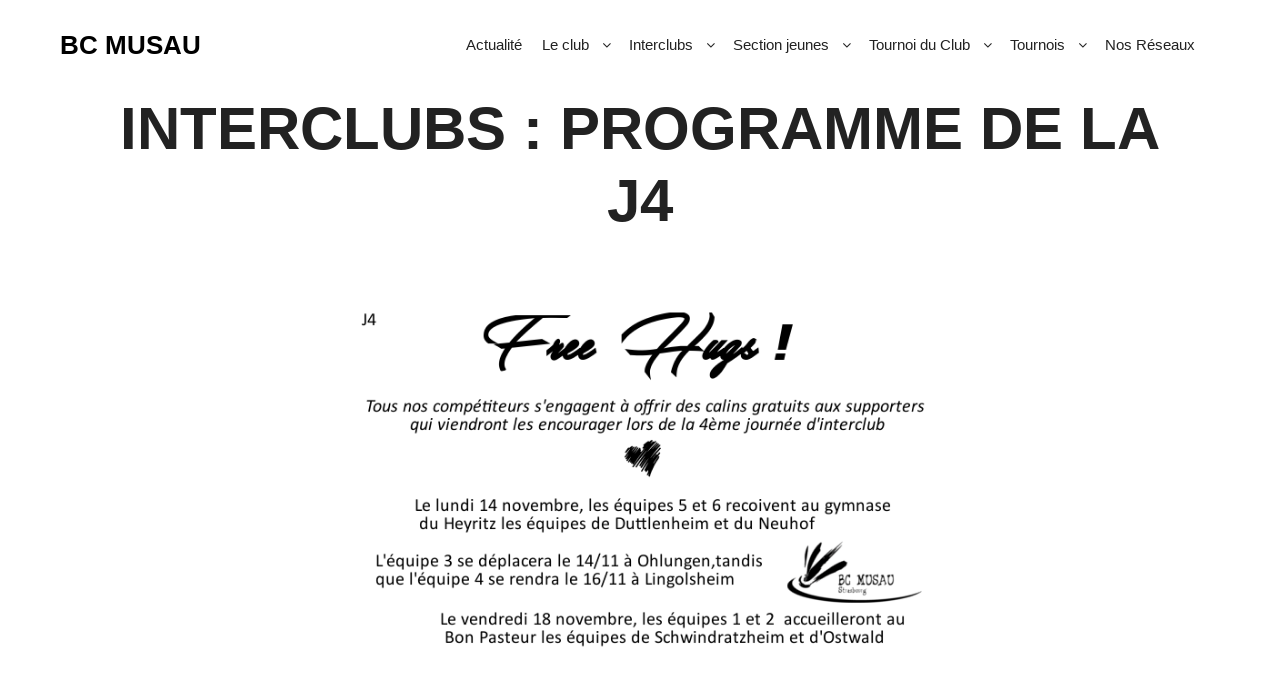

--- FILE ---
content_type: text/html; charset=UTF-8
request_url: http://bcmusau.fr/2016/11/interclubs-programme-de-la-j4/
body_size: 9396
content:
<!DOCTYPE html>
<!--[if IE 9]>    <html class="no-js lt-ie10" lang="fr-FR"> <![endif]-->
<!--[if gt IE 9]><!--> <html class="no-js" lang="fr-FR"> <!--<![endif]-->
<head>

<meta charset="UTF-8" />
<meta name="viewport" content="width=device-width,initial-scale=1" />
<meta http-equiv="X-UA-Compatible" content="IE=edge">
<link rel="profile" href="https://gmpg.org/xfn/11" />
<title>Interclubs : Programme de la J4 &#8211; BC MUSAU</title>
<meta name='robots' content='max-image-preview:large' />
	<style>img:is([sizes="auto" i], [sizes^="auto," i]) { contain-intrinsic-size: 3000px 1500px }</style>
	<link rel="alternate" type="application/rss+xml" title="BC MUSAU &raquo; Flux" href="http://bcmusau.fr/feed/" />
<link rel="alternate" type="application/rss+xml" title="BC MUSAU &raquo; Flux des commentaires" href="http://bcmusau.fr/comments/feed/" />
<link rel="alternate" type="application/rss+xml" title="BC MUSAU &raquo; Interclubs : Programme de la J4 Flux des commentaires" href="http://bcmusau.fr/2016/11/interclubs-programme-de-la-j4/feed/" />
<script type="text/javascript">
/* <![CDATA[ */
window._wpemojiSettings = {"baseUrl":"https:\/\/s.w.org\/images\/core\/emoji\/16.0.1\/72x72\/","ext":".png","svgUrl":"https:\/\/s.w.org\/images\/core\/emoji\/16.0.1\/svg\/","svgExt":".svg","source":{"concatemoji":"http:\/\/bcmusau.fr\/wp-includes\/js\/wp-emoji-release.min.js?ver=6.8.3"}};
/*! This file is auto-generated */
!function(s,n){var o,i,e;function c(e){try{var t={supportTests:e,timestamp:(new Date).valueOf()};sessionStorage.setItem(o,JSON.stringify(t))}catch(e){}}function p(e,t,n){e.clearRect(0,0,e.canvas.width,e.canvas.height),e.fillText(t,0,0);var t=new Uint32Array(e.getImageData(0,0,e.canvas.width,e.canvas.height).data),a=(e.clearRect(0,0,e.canvas.width,e.canvas.height),e.fillText(n,0,0),new Uint32Array(e.getImageData(0,0,e.canvas.width,e.canvas.height).data));return t.every(function(e,t){return e===a[t]})}function u(e,t){e.clearRect(0,0,e.canvas.width,e.canvas.height),e.fillText(t,0,0);for(var n=e.getImageData(16,16,1,1),a=0;a<n.data.length;a++)if(0!==n.data[a])return!1;return!0}function f(e,t,n,a){switch(t){case"flag":return n(e,"\ud83c\udff3\ufe0f\u200d\u26a7\ufe0f","\ud83c\udff3\ufe0f\u200b\u26a7\ufe0f")?!1:!n(e,"\ud83c\udde8\ud83c\uddf6","\ud83c\udde8\u200b\ud83c\uddf6")&&!n(e,"\ud83c\udff4\udb40\udc67\udb40\udc62\udb40\udc65\udb40\udc6e\udb40\udc67\udb40\udc7f","\ud83c\udff4\u200b\udb40\udc67\u200b\udb40\udc62\u200b\udb40\udc65\u200b\udb40\udc6e\u200b\udb40\udc67\u200b\udb40\udc7f");case"emoji":return!a(e,"\ud83e\udedf")}return!1}function g(e,t,n,a){var r="undefined"!=typeof WorkerGlobalScope&&self instanceof WorkerGlobalScope?new OffscreenCanvas(300,150):s.createElement("canvas"),o=r.getContext("2d",{willReadFrequently:!0}),i=(o.textBaseline="top",o.font="600 32px Arial",{});return e.forEach(function(e){i[e]=t(o,e,n,a)}),i}function t(e){var t=s.createElement("script");t.src=e,t.defer=!0,s.head.appendChild(t)}"undefined"!=typeof Promise&&(o="wpEmojiSettingsSupports",i=["flag","emoji"],n.supports={everything:!0,everythingExceptFlag:!0},e=new Promise(function(e){s.addEventListener("DOMContentLoaded",e,{once:!0})}),new Promise(function(t){var n=function(){try{var e=JSON.parse(sessionStorage.getItem(o));if("object"==typeof e&&"number"==typeof e.timestamp&&(new Date).valueOf()<e.timestamp+604800&&"object"==typeof e.supportTests)return e.supportTests}catch(e){}return null}();if(!n){if("undefined"!=typeof Worker&&"undefined"!=typeof OffscreenCanvas&&"undefined"!=typeof URL&&URL.createObjectURL&&"undefined"!=typeof Blob)try{var e="postMessage("+g.toString()+"("+[JSON.stringify(i),f.toString(),p.toString(),u.toString()].join(",")+"));",a=new Blob([e],{type:"text/javascript"}),r=new Worker(URL.createObjectURL(a),{name:"wpTestEmojiSupports"});return void(r.onmessage=function(e){c(n=e.data),r.terminate(),t(n)})}catch(e){}c(n=g(i,f,p,u))}t(n)}).then(function(e){for(var t in e)n.supports[t]=e[t],n.supports.everything=n.supports.everything&&n.supports[t],"flag"!==t&&(n.supports.everythingExceptFlag=n.supports.everythingExceptFlag&&n.supports[t]);n.supports.everythingExceptFlag=n.supports.everythingExceptFlag&&!n.supports.flag,n.DOMReady=!1,n.readyCallback=function(){n.DOMReady=!0}}).then(function(){return e}).then(function(){var e;n.supports.everything||(n.readyCallback(),(e=n.source||{}).concatemoji?t(e.concatemoji):e.wpemoji&&e.twemoji&&(t(e.twemoji),t(e.wpemoji)))}))}((window,document),window._wpemojiSettings);
/* ]]> */
</script>
<style id='wp-emoji-styles-inline-css' type='text/css'>

	img.wp-smiley, img.emoji {
		display: inline !important;
		border: none !important;
		box-shadow: none !important;
		height: 1em !important;
		width: 1em !important;
		margin: 0 0.07em !important;
		vertical-align: -0.1em !important;
		background: none !important;
		padding: 0 !important;
	}
</style>
<link rel='stylesheet' id='wp-block-library-css' href='http://bcmusau.fr/wp-includes/css/dist/block-library/style.min.css?ver=6.8.3' type='text/css' media='all' />
<style id='classic-theme-styles-inline-css' type='text/css'>
/*! This file is auto-generated */
.wp-block-button__link{color:#fff;background-color:#32373c;border-radius:9999px;box-shadow:none;text-decoration:none;padding:calc(.667em + 2px) calc(1.333em + 2px);font-size:1.125em}.wp-block-file__button{background:#32373c;color:#fff;text-decoration:none}
</style>
<style id='global-styles-inline-css' type='text/css'>
:root{--wp--preset--aspect-ratio--square: 1;--wp--preset--aspect-ratio--4-3: 4/3;--wp--preset--aspect-ratio--3-4: 3/4;--wp--preset--aspect-ratio--3-2: 3/2;--wp--preset--aspect-ratio--2-3: 2/3;--wp--preset--aspect-ratio--16-9: 16/9;--wp--preset--aspect-ratio--9-16: 9/16;--wp--preset--color--black: #000000;--wp--preset--color--cyan-bluish-gray: #abb8c3;--wp--preset--color--white: #ffffff;--wp--preset--color--pale-pink: #f78da7;--wp--preset--color--vivid-red: #cf2e2e;--wp--preset--color--luminous-vivid-orange: #ff6900;--wp--preset--color--luminous-vivid-amber: #fcb900;--wp--preset--color--light-green-cyan: #7bdcb5;--wp--preset--color--vivid-green-cyan: #00d084;--wp--preset--color--pale-cyan-blue: #8ed1fc;--wp--preset--color--vivid-cyan-blue: #0693e3;--wp--preset--color--vivid-purple: #9b51e0;--wp--preset--gradient--vivid-cyan-blue-to-vivid-purple: linear-gradient(135deg,rgba(6,147,227,1) 0%,rgb(155,81,224) 100%);--wp--preset--gradient--light-green-cyan-to-vivid-green-cyan: linear-gradient(135deg,rgb(122,220,180) 0%,rgb(0,208,130) 100%);--wp--preset--gradient--luminous-vivid-amber-to-luminous-vivid-orange: linear-gradient(135deg,rgba(252,185,0,1) 0%,rgba(255,105,0,1) 100%);--wp--preset--gradient--luminous-vivid-orange-to-vivid-red: linear-gradient(135deg,rgba(255,105,0,1) 0%,rgb(207,46,46) 100%);--wp--preset--gradient--very-light-gray-to-cyan-bluish-gray: linear-gradient(135deg,rgb(238,238,238) 0%,rgb(169,184,195) 100%);--wp--preset--gradient--cool-to-warm-spectrum: linear-gradient(135deg,rgb(74,234,220) 0%,rgb(151,120,209) 20%,rgb(207,42,186) 40%,rgb(238,44,130) 60%,rgb(251,105,98) 80%,rgb(254,248,76) 100%);--wp--preset--gradient--blush-light-purple: linear-gradient(135deg,rgb(255,206,236) 0%,rgb(152,150,240) 100%);--wp--preset--gradient--blush-bordeaux: linear-gradient(135deg,rgb(254,205,165) 0%,rgb(254,45,45) 50%,rgb(107,0,62) 100%);--wp--preset--gradient--luminous-dusk: linear-gradient(135deg,rgb(255,203,112) 0%,rgb(199,81,192) 50%,rgb(65,88,208) 100%);--wp--preset--gradient--pale-ocean: linear-gradient(135deg,rgb(255,245,203) 0%,rgb(182,227,212) 50%,rgb(51,167,181) 100%);--wp--preset--gradient--electric-grass: linear-gradient(135deg,rgb(202,248,128) 0%,rgb(113,206,126) 100%);--wp--preset--gradient--midnight: linear-gradient(135deg,rgb(2,3,129) 0%,rgb(40,116,252) 100%);--wp--preset--font-size--small: 13px;--wp--preset--font-size--medium: 20px;--wp--preset--font-size--large: 36px;--wp--preset--font-size--x-large: 42px;--wp--preset--spacing--20: 0.44rem;--wp--preset--spacing--30: 0.67rem;--wp--preset--spacing--40: 1rem;--wp--preset--spacing--50: 1.5rem;--wp--preset--spacing--60: 2.25rem;--wp--preset--spacing--70: 3.38rem;--wp--preset--spacing--80: 5.06rem;--wp--preset--shadow--natural: 6px 6px 9px rgba(0, 0, 0, 0.2);--wp--preset--shadow--deep: 12px 12px 50px rgba(0, 0, 0, 0.4);--wp--preset--shadow--sharp: 6px 6px 0px rgba(0, 0, 0, 0.2);--wp--preset--shadow--outlined: 6px 6px 0px -3px rgba(255, 255, 255, 1), 6px 6px rgba(0, 0, 0, 1);--wp--preset--shadow--crisp: 6px 6px 0px rgba(0, 0, 0, 1);}:where(.is-layout-flex){gap: 0.5em;}:where(.is-layout-grid){gap: 0.5em;}body .is-layout-flex{display: flex;}.is-layout-flex{flex-wrap: wrap;align-items: center;}.is-layout-flex > :is(*, div){margin: 0;}body .is-layout-grid{display: grid;}.is-layout-grid > :is(*, div){margin: 0;}:where(.wp-block-columns.is-layout-flex){gap: 2em;}:where(.wp-block-columns.is-layout-grid){gap: 2em;}:where(.wp-block-post-template.is-layout-flex){gap: 1.25em;}:where(.wp-block-post-template.is-layout-grid){gap: 1.25em;}.has-black-color{color: var(--wp--preset--color--black) !important;}.has-cyan-bluish-gray-color{color: var(--wp--preset--color--cyan-bluish-gray) !important;}.has-white-color{color: var(--wp--preset--color--white) !important;}.has-pale-pink-color{color: var(--wp--preset--color--pale-pink) !important;}.has-vivid-red-color{color: var(--wp--preset--color--vivid-red) !important;}.has-luminous-vivid-orange-color{color: var(--wp--preset--color--luminous-vivid-orange) !important;}.has-luminous-vivid-amber-color{color: var(--wp--preset--color--luminous-vivid-amber) !important;}.has-light-green-cyan-color{color: var(--wp--preset--color--light-green-cyan) !important;}.has-vivid-green-cyan-color{color: var(--wp--preset--color--vivid-green-cyan) !important;}.has-pale-cyan-blue-color{color: var(--wp--preset--color--pale-cyan-blue) !important;}.has-vivid-cyan-blue-color{color: var(--wp--preset--color--vivid-cyan-blue) !important;}.has-vivid-purple-color{color: var(--wp--preset--color--vivid-purple) !important;}.has-black-background-color{background-color: var(--wp--preset--color--black) !important;}.has-cyan-bluish-gray-background-color{background-color: var(--wp--preset--color--cyan-bluish-gray) !important;}.has-white-background-color{background-color: var(--wp--preset--color--white) !important;}.has-pale-pink-background-color{background-color: var(--wp--preset--color--pale-pink) !important;}.has-vivid-red-background-color{background-color: var(--wp--preset--color--vivid-red) !important;}.has-luminous-vivid-orange-background-color{background-color: var(--wp--preset--color--luminous-vivid-orange) !important;}.has-luminous-vivid-amber-background-color{background-color: var(--wp--preset--color--luminous-vivid-amber) !important;}.has-light-green-cyan-background-color{background-color: var(--wp--preset--color--light-green-cyan) !important;}.has-vivid-green-cyan-background-color{background-color: var(--wp--preset--color--vivid-green-cyan) !important;}.has-pale-cyan-blue-background-color{background-color: var(--wp--preset--color--pale-cyan-blue) !important;}.has-vivid-cyan-blue-background-color{background-color: var(--wp--preset--color--vivid-cyan-blue) !important;}.has-vivid-purple-background-color{background-color: var(--wp--preset--color--vivid-purple) !important;}.has-black-border-color{border-color: var(--wp--preset--color--black) !important;}.has-cyan-bluish-gray-border-color{border-color: var(--wp--preset--color--cyan-bluish-gray) !important;}.has-white-border-color{border-color: var(--wp--preset--color--white) !important;}.has-pale-pink-border-color{border-color: var(--wp--preset--color--pale-pink) !important;}.has-vivid-red-border-color{border-color: var(--wp--preset--color--vivid-red) !important;}.has-luminous-vivid-orange-border-color{border-color: var(--wp--preset--color--luminous-vivid-orange) !important;}.has-luminous-vivid-amber-border-color{border-color: var(--wp--preset--color--luminous-vivid-amber) !important;}.has-light-green-cyan-border-color{border-color: var(--wp--preset--color--light-green-cyan) !important;}.has-vivid-green-cyan-border-color{border-color: var(--wp--preset--color--vivid-green-cyan) !important;}.has-pale-cyan-blue-border-color{border-color: var(--wp--preset--color--pale-cyan-blue) !important;}.has-vivid-cyan-blue-border-color{border-color: var(--wp--preset--color--vivid-cyan-blue) !important;}.has-vivid-purple-border-color{border-color: var(--wp--preset--color--vivid-purple) !important;}.has-vivid-cyan-blue-to-vivid-purple-gradient-background{background: var(--wp--preset--gradient--vivid-cyan-blue-to-vivid-purple) !important;}.has-light-green-cyan-to-vivid-green-cyan-gradient-background{background: var(--wp--preset--gradient--light-green-cyan-to-vivid-green-cyan) !important;}.has-luminous-vivid-amber-to-luminous-vivid-orange-gradient-background{background: var(--wp--preset--gradient--luminous-vivid-amber-to-luminous-vivid-orange) !important;}.has-luminous-vivid-orange-to-vivid-red-gradient-background{background: var(--wp--preset--gradient--luminous-vivid-orange-to-vivid-red) !important;}.has-very-light-gray-to-cyan-bluish-gray-gradient-background{background: var(--wp--preset--gradient--very-light-gray-to-cyan-bluish-gray) !important;}.has-cool-to-warm-spectrum-gradient-background{background: var(--wp--preset--gradient--cool-to-warm-spectrum) !important;}.has-blush-light-purple-gradient-background{background: var(--wp--preset--gradient--blush-light-purple) !important;}.has-blush-bordeaux-gradient-background{background: var(--wp--preset--gradient--blush-bordeaux) !important;}.has-luminous-dusk-gradient-background{background: var(--wp--preset--gradient--luminous-dusk) !important;}.has-pale-ocean-gradient-background{background: var(--wp--preset--gradient--pale-ocean) !important;}.has-electric-grass-gradient-background{background: var(--wp--preset--gradient--electric-grass) !important;}.has-midnight-gradient-background{background: var(--wp--preset--gradient--midnight) !important;}.has-small-font-size{font-size: var(--wp--preset--font-size--small) !important;}.has-medium-font-size{font-size: var(--wp--preset--font-size--medium) !important;}.has-large-font-size{font-size: var(--wp--preset--font-size--large) !important;}.has-x-large-font-size{font-size: var(--wp--preset--font-size--x-large) !important;}
:where(.wp-block-post-template.is-layout-flex){gap: 1.25em;}:where(.wp-block-post-template.is-layout-grid){gap: 1.25em;}
:where(.wp-block-columns.is-layout-flex){gap: 2em;}:where(.wp-block-columns.is-layout-grid){gap: 2em;}
:root :where(.wp-block-pullquote){font-size: 1.5em;line-height: 1.6;}
</style>
<link rel='stylesheet' id='tablepress-default-css' href='http://bcmusau.fr/wp-content/tablepress-combined.min.css?ver=36' type='text/css' media='all' />
<link rel='stylesheet' id='jquery-lightgallery-transitions-css' href='http://bcmusau.fr/wp-content/themes/rife-free/js/light-gallery/css/lg-transitions.min.css?ver=1.9.0' type='text/css' media='all' />
<link rel='stylesheet' id='jquery-lightgallery-css' href='http://bcmusau.fr/wp-content/themes/rife-free/js/light-gallery/css/lightgallery.min.css?ver=1.9.0' type='text/css' media='all' />
<link rel='stylesheet' id='font-awesome-css' href='http://bcmusau.fr/wp-content/themes/rife-free/css/font-awesome.min.css?ver=4.7.0' type='text/css' media='all' />
<link rel='stylesheet' id='a13-icomoon-css' href='http://bcmusau.fr/wp-content/themes/rife-free/css/icomoon.css?ver=2.4.23' type='text/css' media='all' />
<link rel='stylesheet' id='a13-main-style-css' href='http://bcmusau.fr/wp-content/themes/rife-free/style.css?ver=2.4.23' type='text/css' media='all' />
<link rel='stylesheet' id='a13-user-css-css' href='http://bcmusau.fr/wp-content/uploads/apollo13_framework_files/css/user.css?ver=2.4.23_1759060425' type='text/css' media='all' />
<script type="text/javascript" src="http://bcmusau.fr/wp-content/plugins/svg-support/vendor/DOMPurify/DOMPurify.min.js?ver=2.5.8" id="bodhi-dompurify-library-js"></script>
<script type="text/javascript" src="http://bcmusau.fr/wp-includes/js/jquery/jquery.min.js?ver=3.7.1" id="jquery-core-js"></script>
<script type="text/javascript" src="http://bcmusau.fr/wp-includes/js/jquery/jquery-migrate.min.js?ver=3.4.1" id="jquery-migrate-js"></script>
<script type="text/javascript" id="bodhi_svg_inline-js-extra">
/* <![CDATA[ */
var svgSettings = {"skipNested":""};
/* ]]> */
</script>
<script type="text/javascript" src="http://bcmusau.fr/wp-content/plugins/svg-support/js/min/svgs-inline-min.js" id="bodhi_svg_inline-js"></script>
<script type="text/javascript" id="bodhi_svg_inline-js-after">
/* <![CDATA[ */
cssTarget={"Bodhi":"img.style-svg","ForceInlineSVG":"style-svg"};ForceInlineSVGActive="false";frontSanitizationEnabled="on";
/* ]]> */
</script>
<script type="text/javascript" src="http://bcmusau.fr/wp-content/plugins/wp-hide-post/public/js/wp-hide-post-public.js?ver=2.0.10" id="wp-hide-post-js"></script>
<link rel="https://api.w.org/" href="http://bcmusau.fr/wp-json/" /><link rel="alternate" title="JSON" type="application/json" href="http://bcmusau.fr/wp-json/wp/v2/posts/1847" /><link rel="EditURI" type="application/rsd+xml" title="RSD" href="http://bcmusau.fr/xmlrpc.php?rsd" />
<meta name="generator" content="WordPress 6.8.3" />
<link rel="canonical" href="http://bcmusau.fr/2016/11/interclubs-programme-de-la-j4/" />
<link rel='shortlink' href='http://bcmusau.fr/?p=1847' />
<link rel="alternate" title="oEmbed (JSON)" type="application/json+oembed" href="http://bcmusau.fr/wp-json/oembed/1.0/embed?url=http%3A%2F%2Fbcmusau.fr%2F2016%2F11%2Finterclubs-programme-de-la-j4%2F" />
<link rel="alternate" title="oEmbed (XML)" type="text/xml+oembed" href="http://bcmusau.fr/wp-json/oembed/1.0/embed?url=http%3A%2F%2Fbcmusau.fr%2F2016%2F11%2Finterclubs-programme-de-la-j4%2F&#038;format=xml" />
<script type="text/javascript">
// <![CDATA[
(function(){
    var docElement = document.documentElement,
        className = docElement.className;
    // Change `no-js` to `js`
    var reJS = new RegExp('(^|\\s)no-js( |\\s|$)');
    //space as literal in second capturing group cause there is strange situation when \s is not catched on load when other plugins add their own classes
    className = className.replace(reJS, '$1js$2');
    docElement.className = className;
})();
// ]]>
</script><link rel="pingback" href="http://bcmusau.fr/xmlrpc.php">
<link rel="icon" href="http://bcmusau.fr/wp-content/uploads/2025/09/cropped-LogoCouleur-32x32.png" sizes="32x32" />
<link rel="icon" href="http://bcmusau.fr/wp-content/uploads/2025/09/cropped-LogoCouleur-192x192.png" sizes="192x192" />
<link rel="apple-touch-icon" href="http://bcmusau.fr/wp-content/uploads/2025/09/cropped-LogoCouleur-180x180.png" />
<meta name="msapplication-TileImage" content="http://bcmusau.fr/wp-content/uploads/2025/09/cropped-LogoCouleur-270x270.png" />
</head>

<body id="top" class="wp-singular post-template-default single single-post postid-1847 single-format-standard wp-custom-logo wp-theme-rife-free header-horizontal site-layout-full" itemtype="https://schema.org/WebPage" itemscope>
<div class="whole-layout">
<div id="preloader" class="arcs onReady">
    <div class="preload-content">
        <div class="preloader-animation">				<div class="arc">
					<div class="arc-cube"></div>
				</div>
				</div>
        <a class="skip-preloader a13icon-cross" href="#"></a>
    </div>
</div>
                <div class="page-background to-move"></div>
        <header id="header" class="to-move a13-horizontal header-type-one_line a13-normal-variant header-variant-one_line narrow no-tools sticky-no-hiding" itemtype="https://schema.org/WPHeader" itemscope>
	<div class="head">
		<div class="logo-container" itemtype="https://schema.org/Organization" itemscope><a class="logo normal-logo text-logo" href="http://bcmusau.fr/" title="BC MUSAU" rel="home" itemprop="url">BC MUSAU</a></div>
		<nav id="access" class="navigation-bar" itemtype="https://schema.org/SiteNavigationElement" itemscope><!-- this element is need in HTML even if menu is disabled -->
							<div class="menu-container"><ul id="menu-nos-reseaux" class="top-menu with-effect menu--ferdinand opener-icons-on"><li id="menu-item-27" class="menu-item menu-item-type-custom menu-item-object-custom menu-item-home menu-item-27 normal-menu"><a href="http://bcmusau.fr/"><span><em>Actualité</em></span></a></li>
<li id="menu-item-28" class="menu-item menu-item-type-post_type menu-item-object-page menu-item-has-children menu-parent-item menu-item-28 normal-menu"><a href="http://bcmusau.fr/club/"><span><em>Le club</em></span></a><i tabindex="0" class="fa sub-mark fa-angle-down"></i>
<ul class="sub-menu">
	<li id="menu-item-4454" class="menu-item menu-item-type-post_type menu-item-object-page menu-item-4454"><a href="http://bcmusau.fr/club/club-1/"><span>Le Comité</span></a></li>
	<li id="menu-item-99" class="menu-item menu-item-type-post_type menu-item-object-page menu-item-99"><a href="http://bcmusau.fr/club/contact/"><span>Nous Contacter</span></a></li>
	<li id="menu-item-101" class="menu-item menu-item-type-post_type menu-item-object-page menu-item-101"><a href="http://bcmusau.fr/club/tarifs-et-formulaires/"><span>Tarifs &amp; Inscriptions 2025-2026</span></a></li>
	<li id="menu-item-100" class="menu-item menu-item-type-post_type menu-item-object-page menu-item-100"><a href="http://bcmusau.fr/club/les-salles/"><span>Créneaux &amp; Gymnases</span></a></li>
	<li id="menu-item-4425" class="menu-item menu-item-type-post_type menu-item-object-page menu-item-4425"><a href="http://bcmusau.fr/club/sponsor/"><span>Sponsor</span></a></li>
</ul>
</li>
<li id="menu-item-84" class="menu-item menu-item-type-post_type menu-item-object-page menu-item-has-children menu-parent-item menu-item-84 normal-menu"><a href="http://bcmusau.fr/interclubs/"><span><em>Interclubs</em></span></a><i tabindex="0" class="fa sub-mark fa-angle-down"></i>
<ul class="sub-menu">
	<li id="menu-item-4453" class="menu-item menu-item-type-post_type menu-item-object-page menu-item-4453"><a href="http://bcmusau.fr/interclubs/interclubs-2/"><span>Interclubs</span></a></li>
	<li id="menu-item-6502" class="menu-item menu-item-type-post_type menu-item-object-page menu-item-6502"><a href="http://bcmusau.fr/interclubs/nos-equipes-2025-2026/"><span>Nos Équipes 2025 / 2026</span></a></li>
	<li id="menu-item-5583" class="menu-item menu-item-type-post_type menu-item-object-page menu-item-5583"><a href="http://bcmusau.fr/interclubs/les-equipes-2024-2025/"><span>Nos équipes 2024 / 2025</span></a></li>
</ul>
</li>
<li id="menu-item-4540" class="menu-item menu-item-type-post_type menu-item-object-page menu-item-has-children menu-parent-item menu-item-4540 normal-menu"><a href="http://bcmusau.fr/section-jeunes/"><span><em>Section jeunes</em></span></a><i tabindex="0" class="fa sub-mark fa-angle-down"></i>
<ul class="sub-menu">
	<li id="menu-item-4541" class="menu-item menu-item-type-post_type menu-item-object-page menu-item-4541"><a href="http://bcmusau.fr/section-jeunes/circuits-jeunes/"><span>Circuits jeunes</span></a></li>
	<li id="menu-item-4551" class="menu-item menu-item-type-post_type menu-item-object-page menu-item-4551"><a href="http://bcmusau.fr/section-jeunes/section-jeunes/"><span>Section jeunes</span></a></li>
</ul>
</li>
<li id="menu-item-2054" class="menu-item menu-item-type-post_type menu-item-object-page menu-item-has-children menu-parent-item menu-item-2054 normal-menu"><a title="Tournoi de la Musau 2019" href="http://bcmusau.fr/tournoi-de-la-musau/"><span><em>Tournoi du Club</em></span></a><i tabindex="0" class="fa sub-mark fa-angle-down"></i>
<ul class="sub-menu">
	<li id="menu-item-2611" class="menu-item menu-item-type-post_type menu-item-object-page menu-item-2611"><a href="http://bcmusau.fr/tournoi-de-la-musau/appel-aux-benevoles/"><span>Appel aux bénévoles</span></a></li>
	<li id="menu-item-5761" class="menu-item menu-item-type-post_type menu-item-object-page menu-item-5761"><a href="http://bcmusau.fr/tournoi-de-la-musau/7-tournoi-de-la-musau-2025/"><span>Tournoi de la Musau 2025</span></a></li>
	<li id="menu-item-4459" class="menu-item menu-item-type-post_type menu-item-object-page menu-item-4459"><a href="http://bcmusau.fr/tournoi-de-la-musau/tournoi-de-la-musau-2023/"><span>Tournoi de la Musau 2024</span></a></li>
</ul>
</li>
<li id="menu-item-104" class="menu-item menu-item-type-post_type menu-item-object-page menu-item-has-children menu-parent-item menu-item-104 normal-menu"><a href="http://bcmusau.fr/tournois/"><span><em>Tournois</em></span></a><i tabindex="0" class="fa sub-mark fa-angle-down"></i>
<ul class="sub-menu">
	<li id="menu-item-6525" class="menu-item menu-item-type-post_type menu-item-object-page menu-item-6525"><a href="http://bcmusau.fr/tournois/tournois-2025-2026/"><span>Tournois 2025 / 2026</span></a></li>
</ul>
</li>
<li id="menu-item-5390" class="menu-item menu-item-type-post_type menu-item-object-page menu-item-5390 normal-menu"><a href="http://bcmusau.fr/nos-reseaux/"><span><em>Nos Réseaux</em></span></a></li>
</ul></div>					</nav>
		<!-- #access -->
		<div id="header-tools" class=" icons-0 only-menu"><button id="mobile-menu-opener" class="a13icon-menu tool" title="Menu principal"><span class="screen-reader-text">Menu principal</span></button></div>			</div>
	</header>
    <div id="mid" class="to-move layout-full_fixed layout-no-edge layout-fixed no-sidebars">
        <article id="content" class="clearfix" itemtype="https://schema.org/CreativeWork" itemscope>
            <div class="content-limiter">
                <div id="col-mask">

                    <div id="post-1847" class="content-box post-1847 post type-post status-publish format-standard category-info-club">
                        <div class="formatter">
                            <div class="hentry">
                                <header class="title-bar inside has-effect"><div class="overlay-color"><div class="in"><div class="post-meta"><time class="entry-date published updated" datetime="2016-11-11T19:50:40+01:00" itemprop="datePublished">11 novembre 2016</time> </div><div class="titles"><h1 class="page-title entry-title" itemprop="headline">Interclubs : Programme de la J4</h1></div></div></div></header>                                <div class="real-content entry-content" itemprop="text">
                                    <p><a href="http://bcmusau.fr/wp-content/uploads/2016/11/14956567_1347517135267209_5672391260202869835_n.png" target="_blank"><img fetchpriority="high" decoding="async" id="__wp-temp-img-id" class="aligncenter" src="http://bcmusau.fr/wp-content/uploads/2016/11/14956567_1347517135267209_5672391260202869835_n.png" alt="" width="582" height="368" /></a></p>
                                    <div class="clear"></div>
                                    
                                </div>
                            </div>

                            <div class="posts-nav"><a href="http://bcmusau.fr/2016/11/j3-musau-6-festibad/" class="item prev"><span><i class="fa fa-long-arrow-left"></i> Article précédent</span><span class="title">J3 : Musau 6 - Festibad</span><span class="image"></span></a><a href="http://bcmusau.fr/2016/11/assemblee-generale-jeudi-24-novembre/" class="item next"><span>Article suivant <i class="fa fa-long-arrow-right"></i></span><span class="title">Assemblée Générale - Jeudi 24 novembre</span><span class="image"></span></a></div>
                            
                            
<div id="comments" class="comments-area">

	
	
		<div id="respond" class="comment-respond">
		<h3 id="reply-title" class="comment-reply-title">Laisser un commentaire <small><a rel="nofollow" id="cancel-comment-reply-link" href="/2016/11/interclubs-programme-de-la-j4/#respond" style="display:none;">Annuler la réponse</a></small></h3><form action="http://bcmusau.fr/wp-comments-post.php" method="post" id="commentform" class="comment-form"><p class="comment-notes"><span id="email-notes">Votre adresse e-mail ne sera pas publiée.</span> <span class="required-field-message">Les champs obligatoires sont indiqués avec <span class="required">*</span></span></p><p class="comment-form-comment"><label for="comment">Commentaire <span class="required">*</span></label> <textarea id="comment" name="comment" cols="45" rows="8" maxlength="65525" required></textarea></p><p class="comment-form-author"><label for="author">Nom <span class="required">*</span></label> <input id="author" name="author" type="text" value="" size="30" maxlength="245" autocomplete="name" required /></p>
<p class="comment-form-email"><label for="email">E-mail <span class="required">*</span></label> <input id="email" name="email" type="email" value="" size="30" maxlength="100" aria-describedby="email-notes" autocomplete="email" required /></p>
<p class="comment-form-url"><label for="url">Site web</label> <input id="url" name="url" type="url" value="" size="30" maxlength="200" autocomplete="url" /></p>
<p class="comment-form-cookies-consent"><input id="wp-comment-cookies-consent" name="wp-comment-cookies-consent" type="checkbox" value="yes" /> <label for="wp-comment-cookies-consent">Enregistrer mon nom, mon e-mail et mon site dans le navigateur pour mon prochain commentaire.</label></p>
<p class="form-submit"><input name="submit" type="submit" id="submit" class="submit" value="Laisser un commentaire" /> <input type='hidden' name='comment_post_ID' value='1847' id='comment_post_ID' />
<input type='hidden' name='comment_parent' id='comment_parent' value='0' />
</p></form>	</div><!-- #respond -->
	
</div><!-- .comments-area -->
                        </div>
                    </div>

                                    </div>
            </div>
        </article>
    	</div><!-- #mid -->

<footer id="footer" class="to-move narrow classic" itemtype="https://schema.org/WPFooter" itemscope><div class="foot-widgets two-col dark-sidebar"><div class="foot-content clearfix"><div id="recent-posts-3" class="widget widget_recent_posts widget_about_posts"><h3 class="title"><span>Articles récents</span></h3><div class="item"><a class="post-title" href="http://bcmusau.fr/2025/09/adhesions-closes/" title="Adhésions Closes">Adhésions Closes</a><time class="entry-date published updated" datetime="2025-09-07T12:17:33+02:00" itemprop="datePublished">7 septembre 2025</time> </div><div class="item"><a class="post-title" href="http://bcmusau.fr/2025/07/saison-25-26-nous-recrutons/" title="Saison 25-26 nous recrutons !">Saison 25-26 nous recrutons !</a><time class="entry-date published updated" datetime="2025-07-14T11:24:56+02:00" itemprop="datePublished">14 juillet 2025</time> </div><div class="item"><a class="post-title" href="http://bcmusau.fr/2025/06/fermeture-estivale-des-gymnases/" title="Fermeture Estivale des gymnases">Fermeture Estivale des gymnases</a><time class="entry-date published updated" datetime="2025-06-29T17:57:34+02:00" itemprop="datePublished">29 juin 2025</time> </div></div><div id="search-3" class="widget widget_search">
                <form class="search-form" role="search" method="get" action="http://bcmusau.fr/" >
                    <fieldset class="semantic">
                        <input placeholder="Rechercher &hellip;" type="search" name="s" id="s1" value="" />
                        <input type="submit" id="searchsubmit1" title="Rechercher" value="Rechercher" />
                        
                        
                    </fieldset>
                </form></div></div>
                </div>			<div class="foot-items">
				<div class="foot-content clearfix">
	                <div class="f-links"><div class="socials circles white color_hover"><a target="_blank" title="Facebook" href="https://www.facebook.com/BCMS67" class="a13_soc-facebook fa fa-facebook" rel="noopener"></a><a target="_blank" title="Instagram" href="https://www.instagram.com/badminton.musau?igsh=MXBlemZ5NWRoaWZ1OA%3D%3D&#038;utm_source=qr" class="a13_soc-instagram fa fa-instagram" rel="noopener"></a><a target="_blank" title="E-mail" href="http://bcmusau@gmail.com" class="a13_soc-mailto fa fa-envelope-o" rel="noopener"></a><a target="_blank" title="Whatsapp" href="https://chat.whatsapp.com/HX1zchtzaPo61GKgogKQaj" class="a13_soc-whatsapp fa fa-whatsapp" rel="noopener"></a></div></div><div class="foot-text"><a href="https://apollo13themes.com/rife">Rife</a> WordPress Theme built by <a href="https://apollo13themes.com/">Apollo13Themes</a> </div>				</div>
			</div>
		</footer>		<a href="#top" id="to-top" class="to-top fa fa-angle-up"></a>
		<div id="content-overlay" class="to-move"></div>
		
	</div><!-- .whole-layout -->
<script type="speculationrules">
{"prefetch":[{"source":"document","where":{"and":[{"href_matches":"\/*"},{"not":{"href_matches":["\/wp-*.php","\/wp-admin\/*","\/wp-content\/uploads\/*","\/wp-content\/*","\/wp-content\/plugins\/*","\/wp-content\/themes\/rife-free\/*","\/*\\?(.+)"]}},{"not":{"selector_matches":"a[rel~=\"nofollow\"]"}},{"not":{"selector_matches":".no-prefetch, .no-prefetch a"}}]},"eagerness":"conservative"}]}
</script>
<script type="text/javascript" src="http://bcmusau.fr/wp-includes/js/comment-reply.min.js?ver=6.8.3" id="comment-reply-js" async="async" data-wp-strategy="async"></script>
<script type="text/javascript" id="apollo13framework-plugins-js-extra">
/* <![CDATA[ */
var ApolloParams = {"ajaxurl":"http:\/\/bcmusau.fr\/wp-admin\/admin-ajax.php","site_url":"http:\/\/bcmusau.fr\/","defimgurl":"http:\/\/bcmusau.fr\/wp-content\/themes\/rife-free\/images\/holders\/photo.png","options_name":"apollo13_option_rife","load_more":"Afficher la suite","loading_items":"Chargement des \u00e9l\u00e9ments suivants","anchors_in_bar":"1","scroll_to_anchor":"1","writing_effect_mobile":"","writing_effect_speed":"10","hide_content_under_header":"content","default_header_variant":"normal","header_sticky_top_bar":"","header_color_variants":"sticky","show_header_at":"","header_normal_social_colors":"color|black_hover||_hover","header_light_social_colors":"|_hover||_hover","header_dark_social_colors":"|_hover||_hover","header_sticky_social_colors":"semi-transparent|color_hover||_hover","close_mobile_menu_on_click":"1","menu_overlay_on_click":"","allow_mobile_menu":"1","submenu_opener":"fa-angle-down","submenu_closer":"fa-angle-up","submenu_third_lvl_opener":"fa-angle-right","submenu_third_lvl_closer":"fa-angle-left","posts_layout_mode":"packery","products_brick_margin":"0","products_layout_mode":"packery","albums_list_layout_mode":"packery","album_bricks_thumb_video":"","works_list_layout_mode":"packery","work_bricks_thumb_video":"","people_list_layout_mode":"fitRows","lg_lightbox_share":"1","lg_lightbox_controls":"1","lg_lightbox_download":"","lg_lightbox_counter":"1","lg_lightbox_thumbnail":"1","lg_lightbox_show_thumbs":"","lg_lightbox_autoplay":"1","lg_lightbox_autoplay_open":"","lg_lightbox_progressbar":"1","lg_lightbox_full_screen":"1","lg_lightbox_zoom":"1","lg_lightbox_mode":"lg-slide","lg_lightbox_speed":"600","lg_lightbox_preload":"1","lg_lightbox_hide_delay":"2000","lg_lightbox_autoplay_pause":"5000","lightbox_single_post":""};
/* ]]> */
</script>
<script type="text/javascript" src="http://bcmusau.fr/wp-content/themes/rife-free/js/helpers.min.js?ver=2.4.23" id="apollo13framework-plugins-js"></script>
<script type="text/javascript" src="http://bcmusau.fr/wp-content/themes/rife-free/js/jquery.fitvids.min.js?ver=1.1" id="jquery-fitvids-js"></script>
<script type="text/javascript" src="http://bcmusau.fr/wp-content/themes/rife-free/js/jquery.fittext.min.js?ver=1.2" id="jquery-fittext-js"></script>
<script type="text/javascript" src="http://bcmusau.fr/wp-content/themes/rife-free/js/jquery.slides.min.js?ver=3.0.4" id="jquery-slides-js"></script>
<script type="text/javascript" src="http://bcmusau.fr/wp-content/themes/rife-free/js/jquery.sticky-kit.min.js?ver=1.1.2" id="jquery-sticky-kit-js"></script>
<script type="text/javascript" src="http://bcmusau.fr/wp-content/themes/rife-free/js/jquery.mousewheel.min.js?ver=3.1.13" id="jquery-mousewheel-js"></script>
<script type="text/javascript" src="http://bcmusau.fr/wp-content/themes/rife-free/js/typed.min.js?ver=1.1.4" id="jquery-typed-js"></script>
<script type="text/javascript" src="http://bcmusau.fr/wp-content/themes/rife-free/js/isotope.pkgd.min.js?ver=3.0.6" id="apollo13framework-isotope-js"></script>
<script type="text/javascript" src="http://bcmusau.fr/wp-content/themes/rife-free/js/light-gallery/js/lightgallery-all.min.js?ver=1.9.0" id="jquery-lightgallery-js"></script>
<script type="text/javascript" src="http://bcmusau.fr/wp-content/themes/rife-free/js/script.min.js?ver=2.4.23" id="apollo13framework-scripts-js"></script>
</body>
</html>

--- FILE ---
content_type: text/css
request_url: http://bcmusau.fr/wp-content/tablepress-combined.min.css?ver=36
body_size: 1763
content:
.tablepress{--text-color:#111;--head-text-color:var(--text-color);--head-bg-color:#d9edf7;--odd-text-color:var(--text-color);--odd-bg-color:#fff;--even-text-color:var(--text-color);--even-bg-color:#f9f9f9;--hover-text-color:var(--text-color);--hover-bg-color:#f3f3f3;--border-color:#ddd;--padding:0.5rem;border:none;border-collapse:collapse;border-spacing:0;clear:both;margin:0 auto 1rem;table-layout:auto;width:100%}.tablepress>:not(caption)>*>*{background:none;border:none;box-sizing:border-box;float:none!important;padding:var(--padding);text-align:left;vertical-align:top}.tablepress>:where(thead)+tbody>:where(:not(.child))>*,.tablepress>tbody>*~:where(:not(.child))>*,.tablepress>tfoot>:where(:first-child)>*{border-top:1px solid var(--border-color)}.tablepress>:where(thead,tfoot)>tr>*{background-color:var(--head-bg-color);color:var(--head-text-color);font-weight:700;vertical-align:middle;word-break:normal}.tablepress>:where(tbody)>tr>*{color:var(--text-color)}.tablepress>:where(tbody.row-striping)>:nth-child(odd of :where(:not(.child,.dtrg-group)))+:where(.child)>*,.tablepress>:where(tbody.row-striping)>:nth-child(odd of :where(:not(.child,.dtrg-group)))>*{background-color:var(--odd-bg-color);color:var(--odd-text-color)}.tablepress>:where(tbody.row-striping)>:nth-child(even of :where(:not(.child,.dtrg-group)))+:where(.child)>*,.tablepress>:where(tbody.row-striping)>:nth-child(even of :where(:not(.child,.dtrg-group)))>*{background-color:var(--even-bg-color);color:var(--even-text-color)}.tablepress>.row-hover>tr:has(+.child:hover)>*,.tablepress>.row-hover>tr:hover+:where(.child)>*,.tablepress>.row-hover>tr:where(:not(.dtrg-group)):hover>*{background-color:var(--hover-bg-color);color:var(--hover-text-color)}.tablepress img{border:none;margin:0;max-width:none;padding:0}.tablepress-table-description{clear:both;display:block}.dt-scroll{width:100%}.dt-scroll .tablepress{width:100%!important}div.dt-scroll-body tfoot tr,div.dt-scroll-body thead tr{height:0}div.dt-scroll-body tfoot tr td,div.dt-scroll-body tfoot tr th,div.dt-scroll-body thead tr td,div.dt-scroll-body thead tr th{border-bottom-width:0!important;border-top-width:0!important;height:0!important;padding-bottom:0!important;padding-top:0!important}div.dt-scroll-body tfoot tr td div.dt-scroll-sizing,div.dt-scroll-body tfoot tr th div.dt-scroll-sizing,div.dt-scroll-body thead tr td div.dt-scroll-sizing,div.dt-scroll-body thead tr th div.dt-scroll-sizing{height:0!important;overflow:hidden!important}div.dt-scroll-body>table.dataTable>thead>tr>td,div.dt-scroll-body>table.dataTable>thead>tr>th{overflow:hidden}.tablepress{--head-active-bg-color:#049cdb;--head-active-text-color:var(--head-text-color);--head-sort-arrow-color:var(--head-active-text-color)}.tablepress thead th:active{outline:none}.tablepress thead .dt-orderable-asc .dt-column-order:before,.tablepress thead .dt-ordering-asc .dt-column-order:before{bottom:50%;content:"\25b2"/"";display:block;position:absolute}.tablepress thead .dt-orderable-desc .dt-column-order:after,.tablepress thead .dt-ordering-desc .dt-column-order:after{content:"\25bc"/"";display:block;position:absolute;top:50%}.tablepress thead .dt-orderable-asc,.tablepress thead .dt-orderable-desc,.tablepress thead .dt-ordering-asc,.tablepress thead .dt-ordering-desc{padding-right:24px;position:relative}.tablepress thead .dt-orderable-asc .dt-column-order,.tablepress thead .dt-orderable-desc .dt-column-order,.tablepress thead .dt-ordering-asc .dt-column-order,.tablepress thead .dt-ordering-desc .dt-column-order{bottom:0;color:var(--head-sort-arrow-color);position:absolute;right:6px;top:0;width:12px}.tablepress thead .dt-orderable-asc .dt-column-order:after,.tablepress thead .dt-orderable-asc .dt-column-order:before,.tablepress thead .dt-orderable-desc .dt-column-order:after,.tablepress thead .dt-orderable-desc .dt-column-order:before,.tablepress thead .dt-ordering-asc .dt-column-order:after,.tablepress thead .dt-ordering-asc .dt-column-order:before,.tablepress thead .dt-ordering-desc .dt-column-order:after,.tablepress thead .dt-ordering-desc .dt-column-order:before{font-family:sans-serif!important;font-size:12px;line-height:12px;opacity:.2}.tablepress thead .dt-orderable-asc,.tablepress thead .dt-orderable-desc{cursor:pointer;outline-offset:-2px}.tablepress thead .dt-orderable-asc:hover,.tablepress thead .dt-orderable-desc:hover,.tablepress thead .dt-ordering-asc,.tablepress thead .dt-ordering-desc{background-color:var(--head-active-bg-color);color:var(--head-active-text-color)}.tablepress thead .dt-ordering-asc .dt-column-order:before,.tablepress thead .dt-ordering-desc .dt-column-order:after{opacity:.8}.tablepress:where(.auto-type-alignment) .dt-right,.tablepress:where(.auto-type-alignment) .dt-type-date,.tablepress:where(.auto-type-alignment) .dt-type-numeric{text-align:right}.dt-container{clear:both;margin-bottom:1rem;position:relative}.dt-container .tablepress{margin-bottom:0}.dt-container .tablepress tfoot:empty{display:none}.dt-container .dt-layout-row{display:flex;flex-direction:row;flex-wrap:wrap;justify-content:space-between}.dt-container .dt-layout-row.dt-layout-table .dt-layout-cell{display:block;width:100%}.dt-container .dt-layout-cell{display:flex;flex-direction:row;flex-wrap:wrap;gap:1em;padding:5px 0}.dt-container .dt-layout-cell.dt-layout-full{align-items:center;justify-content:space-between;width:100%}.dt-container .dt-layout-cell.dt-layout-full>:only-child{margin:auto}.dt-container .dt-layout-cell.dt-layout-start{align-items:center;justify-content:flex-start;margin-right:auto}.dt-container .dt-layout-cell.dt-layout-end{align-items:center;justify-content:flex-end;margin-left:auto}.dt-container .dt-layout-cell:empty{display:none}.dt-container .dt-input,.dt-container label{display:inline;width:auto}.dt-container .dt-input{font-size:inherit;padding:5px}.dt-container .dt-length,.dt-container .dt-search{align-items:center;display:flex;flex-wrap:wrap;gap:5px;justify-content:center}.dt-container .dt-paging .dt-paging-button{background:#0000;border:1px solid #0000;border-radius:2px;box-sizing:border-box;color:inherit!important;cursor:pointer;display:inline-block;font-size:1em;height:32px;margin-left:2px;min-width:32px;padding:0 5px;text-align:center;text-decoration:none!important;vertical-align:middle}.dt-container .dt-paging .dt-paging-button.current,.dt-container .dt-paging .dt-paging-button:hover{border:1px solid #111}.dt-container .dt-paging .dt-paging-button.disabled,.dt-container .dt-paging .dt-paging-button.disabled:active,.dt-container .dt-paging .dt-paging-button.disabled:hover{border:1px solid #0000;color:#0000004d!important;cursor:default;outline:none}.dt-container .dt-paging>.dt-paging-button:first-child{margin-left:0}.dt-container .dt-paging .ellipsis{padding:0 1em}@media screen and (max-width:767px){.dt-container .dt-layout-row{flex-direction:column}.dt-container .dt-layout-cell{flex-direction:column;padding:.5em 0}}
.tablepress-id-3 .row-1 .column-1{vertical-align:middle;text-align:center}.tablepress-id-3 .row-1 .column-2{vertical-align:middle;text-align:center}.tablepress-id-3 .row-1 .column-3{vertical-align:middle;text-align:center}.tablepress-id-3 .row-1 .column-4{vertical-align:middle;text-align:center}.tablepress-id-3 .row-2 .column-1{vertical-align:middle;text-align:center}.tablepress-id-3 .row-2 .column-2{vertical-align:middle}.tablepress-id-3 .row-2 .column-3{vertical-align:middle}.tablepress-id-3 .row-2 .column-4{vertical-align:middle;text-align:center}.tablepress-id-3 .row-3 .column-1{vertical-align:middle;text-align:center}.tablepress-id-3 .row-3 .column-2{vertical-align:middle}.tablepress-id-3 .row-3 .column-3{vertical-align:middle}.tablepress-id-3 .row-3 .column-4{vertical-align:middle;text-align:center}.tablepress-id-3 .row-4 .column-1{vertical-align:middle;text-align:center}.tablepress-id-3 .row-4 .column-2{vertical-align:middle}.tablepress-id-3 .row-4 .column-3{vertical-align:middle}.tablepress-id-3 .row-4 .column-4{vertical-align:middle;text-align:center}.tablepress-id-4 .column-1{vertical-align:middle}.tablepress-id-5 .column-1{vertical-align:middle;text-align:center}.tablepress-id-5 .column-2{vertical-align:middle;text-align:center}.tablepress-id-5 .column-3{vertical-align:middle;text-align:center}.tablepress-id-5 .column-4{vertical-align:middle;text-align:center}.tablepress-id-5 .column-5{vertical-align:middle;text-align:center}.tablepress-id-5 .column-6{vertical-align:middle;text-align:center}.tablepress-id-7 .column-1{vertical-align:middle;text-align:center}.tablepress-id-7 .column-2{vertical-align:middle;text-align:center}.tablepress-id-7 .column-3{vertical-align:middle;text-align:center}.tablepress-id-7 .column-4{vertical-align:middle;text-align:center}.tablepress-id-9 .column-1{vertical-align:middle;text-align:center}.tablepress-id-9 .column-2{vertical-align:middle;text-align:center}.tablepress-id-9 .column-3{vertical-align:middle;text-align:center}.tablepress-id-9 .column-4{vertical-align:middle;text-align:center}.tablepress-id-12 .column-1{vertical-align:middle;text-align:center}.tablepress-id-12 .column-2{vertical-align:middle;text-align:center}.tablepress-id-12 .column-3{vertical-align:middle;text-align:center}.tablepress-id-12 .column-4{vertical-align:middle;text-align:center}.tablepress-id-13 .column-1{vertical-align:middle;text-align:center}.tablepress-id-13 .column-2{vertical-align:middle;text-align:center}.tablepress-id-13 .column-3{vertical-align:middle;text-align:center}.tablepress-id-13 .column-4{vertical-align:middle;text-align:center}.tablepress-id-14 .column-1{vertical-align:middle;text-align:center}.tablepress-id-14 .column-2{vertical-align:middle;text-align:center}.tablepress-id-14 .column-3{vertical-align:middle;text-align:center}.tablepress-id-14 .column-4{vertical-align:middle;text-align:center}